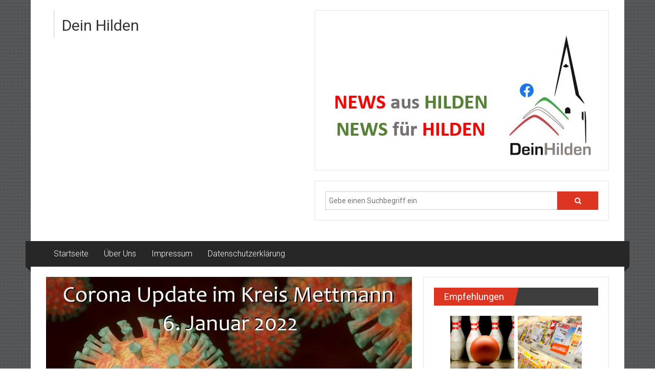

--- FILE ---
content_type: text/html; charset=UTF-8
request_url: https://deinhilden.de/corona-update-nur-noch-sieben-tage-quarantaene
body_size: 20402
content:
<!DOCTYPE html>
<html lang="de">
<head>
	<meta charset="UTF-8">
	<meta name="viewport" content="width=device-width, initial-scale=1">
	<link rel="profile" href="https://gmpg.org/xfn/11">

	<meta name='robots' content='index, follow, max-image-preview:large, max-snippet:-1, max-video-preview:-1' />
	<style>img:is([sizes="auto" i], [sizes^="auto," i]) { contain-intrinsic-size: 3000px 1500px }</style>
	
	<!-- This site is optimized with the Yoast SEO plugin v24.3 - https://yoast.com/wordpress/plugins/seo/ -->
	<title>Corona Update: Nur noch sieben Tage Quarantäne? - Dein Hilden</title>
	<link rel="canonical" href="https://deinhilden.de/corona-update-nur-noch-sieben-tage-quarantaene" />
	<meta property="og:locale" content="de_DE" />
	<meta property="og:type" content="article" />
	<meta property="og:title" content="Corona Update: Nur noch sieben Tage Quarantäne? - Dein Hilden" />
	<meta property="og:description" content="Kreis Mettmann: Inzidenz, Hospitalisierung, Infektionen . Zwei Wochen Quarantäne bei einer entdeckten Covid 19-Infektion. Eine lange Zeit in der Isolation, besonders für Alleinstehende sehr" />
	<meta property="og:url" content="https://deinhilden.de/corona-update-nur-noch-sieben-tage-quarantaene" />
	<meta property="og:site_name" content="Dein Hilden" />
	<meta property="article:author" content="https://www.facebook.com/deinhilden" />
	<meta property="article:published_time" content="2022-01-04T23:00:00+00:00" />
	<meta property="og:image" content="https://deinhilden.de/wp-content/uploads/2022/01/corona-update-nur-noch-sieben-tage-quarantaene.jpg" />
	<meta property="og:image:width" content="724" />
	<meta property="og:image:height" content="350" />
	<meta property="og:image:type" content="image/jpeg" />
	<meta name="author" content="Anzeiger24" />
	<meta name="twitter:card" content="summary_large_image" />
	<meta name="twitter:label1" content="Verfasst von" />
	<meta name="twitter:data1" content="Anzeiger24" />
	<meta name="twitter:label2" content="Geschätzte Lesezeit" />
	<meta name="twitter:data2" content="5 Minuten" />
	<script type="application/ld+json" class="yoast-schema-graph">{"@context":"https://schema.org","@graph":[{"@type":"WebPage","@id":"https://deinhilden.de/corona-update-nur-noch-sieben-tage-quarantaene","url":"https://deinhilden.de/corona-update-nur-noch-sieben-tage-quarantaene","name":"Corona Update: Nur noch sieben Tage Quarantäne? - Dein Hilden","isPartOf":{"@id":"https://deinhilden.de/#website"},"primaryImageOfPage":{"@id":"https://deinhilden.de/corona-update-nur-noch-sieben-tage-quarantaene#primaryimage"},"image":{"@id":"https://deinhilden.de/corona-update-nur-noch-sieben-tage-quarantaene#primaryimage"},"thumbnailUrl":"https://deinhilden.de/wp-content/uploads/2022/01/corona-update-nur-noch-sieben-tage-quarantaene.jpg","datePublished":"2022-01-04T23:00:00+00:00","dateModified":"2022-01-04T23:00:00+00:00","author":{"@id":"https://deinhilden.de/#/schema/person/85be1094f98e6cb66ebf06de09bc777a"},"breadcrumb":{"@id":"https://deinhilden.de/corona-update-nur-noch-sieben-tage-quarantaene#breadcrumb"},"inLanguage":"de","potentialAction":[{"@type":"ReadAction","target":["https://deinhilden.de/corona-update-nur-noch-sieben-tage-quarantaene"]}]},{"@type":"ImageObject","inLanguage":"de","@id":"https://deinhilden.de/corona-update-nur-noch-sieben-tage-quarantaene#primaryimage","url":"https://deinhilden.de/wp-content/uploads/2022/01/corona-update-nur-noch-sieben-tage-quarantaene.jpg","contentUrl":"https://deinhilden.de/wp-content/uploads/2022/01/corona-update-nur-noch-sieben-tage-quarantaene.jpg","width":724,"height":350},{"@type":"BreadcrumbList","@id":"https://deinhilden.de/corona-update-nur-noch-sieben-tage-quarantaene#breadcrumb","itemListElement":[{"@type":"ListItem","position":1,"name":"Startseite","item":"https://deinhilden.de/"},{"@type":"ListItem","position":2,"name":"Corona Update: Nur noch sieben Tage Quarantäne?"}]},{"@type":"WebSite","@id":"https://deinhilden.de/#website","url":"https://deinhilden.de/","name":"Dein Hilden","description":"","potentialAction":[{"@type":"SearchAction","target":{"@type":"EntryPoint","urlTemplate":"https://deinhilden.de/?s={search_term_string}"},"query-input":{"@type":"PropertyValueSpecification","valueRequired":true,"valueName":"search_term_string"}}],"inLanguage":"de"},{"@type":"Person","@id":"https://deinhilden.de/#/schema/person/85be1094f98e6cb66ebf06de09bc777a","name":"Anzeiger24","image":{"@type":"ImageObject","inLanguage":"de","@id":"https://deinhilden.de/#/schema/person/image/","url":"https://secure.gravatar.com/avatar/bf8c1d463a937a1c939931d22e268857?s=96&d=mm&r=g","contentUrl":"https://secure.gravatar.com/avatar/bf8c1d463a937a1c939931d22e268857?s=96&d=mm&r=g","caption":"Anzeiger24"},"sameAs":["http://deinhilden.de","https://www.facebook.com/deinhilden"],"url":"https://deinhilden.de/author/anzeiger24"}]}</script>
	<!-- / Yoast SEO plugin. -->


<link rel='dns-prefetch' href='//static.addtoany.com' />
<link rel='dns-prefetch' href='//fonts.googleapis.com' />
<link rel="alternate" type="application/rss+xml" title="Dein Hilden &raquo; Feed" href="https://deinhilden.de/feed" />
<link rel="alternate" type="application/rss+xml" title="Dein Hilden &raquo; Kommentar-Feed" href="https://deinhilden.de/comments/feed" />
		<!-- This site uses the Google Analytics by MonsterInsights plugin v9.2.4 - Using Analytics tracking - https://www.monsterinsights.com/ -->
							<script src="//www.googletagmanager.com/gtag/js?id=G-QJ5VWKFL5H"  data-cfasync="false" data-wpfc-render="false" type="text/javascript" async></script>
			<script data-cfasync="false" data-wpfc-render="false" type="text/javascript">
				var mi_version = '9.2.4';
				var mi_track_user = true;
				var mi_no_track_reason = '';
								var MonsterInsightsDefaultLocations = {"page_location":"https:\/\/deinhilden.de\/corona-update-nur-noch-sieben-tage-quarantaene\/"};
				if ( typeof MonsterInsightsPrivacyGuardFilter === 'function' ) {
					var MonsterInsightsLocations = (typeof MonsterInsightsExcludeQuery === 'object') ? MonsterInsightsPrivacyGuardFilter( MonsterInsightsExcludeQuery ) : MonsterInsightsPrivacyGuardFilter( MonsterInsightsDefaultLocations );
				} else {
					var MonsterInsightsLocations = (typeof MonsterInsightsExcludeQuery === 'object') ? MonsterInsightsExcludeQuery : MonsterInsightsDefaultLocations;
				}

								var disableStrs = [
										'ga-disable-G-QJ5VWKFL5H',
									];

				/* Function to detect opted out users */
				function __gtagTrackerIsOptedOut() {
					for (var index = 0; index < disableStrs.length; index++) {
						if (document.cookie.indexOf(disableStrs[index] + '=true') > -1) {
							return true;
						}
					}

					return false;
				}

				/* Disable tracking if the opt-out cookie exists. */
				if (__gtagTrackerIsOptedOut()) {
					for (var index = 0; index < disableStrs.length; index++) {
						window[disableStrs[index]] = true;
					}
				}

				/* Opt-out function */
				function __gtagTrackerOptout() {
					for (var index = 0; index < disableStrs.length; index++) {
						document.cookie = disableStrs[index] + '=true; expires=Thu, 31 Dec 2099 23:59:59 UTC; path=/';
						window[disableStrs[index]] = true;
					}
				}

				if ('undefined' === typeof gaOptout) {
					function gaOptout() {
						__gtagTrackerOptout();
					}
				}
								window.dataLayer = window.dataLayer || [];

				window.MonsterInsightsDualTracker = {
					helpers: {},
					trackers: {},
				};
				if (mi_track_user) {
					function __gtagDataLayer() {
						dataLayer.push(arguments);
					}

					function __gtagTracker(type, name, parameters) {
						if (!parameters) {
							parameters = {};
						}

						if (parameters.send_to) {
							__gtagDataLayer.apply(null, arguments);
							return;
						}

						if (type === 'event') {
														parameters.send_to = monsterinsights_frontend.v4_id;
							var hookName = name;
							if (typeof parameters['event_category'] !== 'undefined') {
								hookName = parameters['event_category'] + ':' + name;
							}

							if (typeof MonsterInsightsDualTracker.trackers[hookName] !== 'undefined') {
								MonsterInsightsDualTracker.trackers[hookName](parameters);
							} else {
								__gtagDataLayer('event', name, parameters);
							}
							
						} else {
							__gtagDataLayer.apply(null, arguments);
						}
					}

					__gtagTracker('js', new Date());
					__gtagTracker('set', {
						'developer_id.dZGIzZG': true,
											});
					if ( MonsterInsightsLocations.page_location ) {
						__gtagTracker('set', MonsterInsightsLocations);
					}
										__gtagTracker('config', 'G-QJ5VWKFL5H', {"forceSSL":"true","link_attribution":"true"} );
															window.gtag = __gtagTracker;										(function () {
						/* https://developers.google.com/analytics/devguides/collection/analyticsjs/ */
						/* ga and __gaTracker compatibility shim. */
						var noopfn = function () {
							return null;
						};
						var newtracker = function () {
							return new Tracker();
						};
						var Tracker = function () {
							return null;
						};
						var p = Tracker.prototype;
						p.get = noopfn;
						p.set = noopfn;
						p.send = function () {
							var args = Array.prototype.slice.call(arguments);
							args.unshift('send');
							__gaTracker.apply(null, args);
						};
						var __gaTracker = function () {
							var len = arguments.length;
							if (len === 0) {
								return;
							}
							var f = arguments[len - 1];
							if (typeof f !== 'object' || f === null || typeof f.hitCallback !== 'function') {
								if ('send' === arguments[0]) {
									var hitConverted, hitObject = false, action;
									if ('event' === arguments[1]) {
										if ('undefined' !== typeof arguments[3]) {
											hitObject = {
												'eventAction': arguments[3],
												'eventCategory': arguments[2],
												'eventLabel': arguments[4],
												'value': arguments[5] ? arguments[5] : 1,
											}
										}
									}
									if ('pageview' === arguments[1]) {
										if ('undefined' !== typeof arguments[2]) {
											hitObject = {
												'eventAction': 'page_view',
												'page_path': arguments[2],
											}
										}
									}
									if (typeof arguments[2] === 'object') {
										hitObject = arguments[2];
									}
									if (typeof arguments[5] === 'object') {
										Object.assign(hitObject, arguments[5]);
									}
									if ('undefined' !== typeof arguments[1].hitType) {
										hitObject = arguments[1];
										if ('pageview' === hitObject.hitType) {
											hitObject.eventAction = 'page_view';
										}
									}
									if (hitObject) {
										action = 'timing' === arguments[1].hitType ? 'timing_complete' : hitObject.eventAction;
										hitConverted = mapArgs(hitObject);
										__gtagTracker('event', action, hitConverted);
									}
								}
								return;
							}

							function mapArgs(args) {
								var arg, hit = {};
								var gaMap = {
									'eventCategory': 'event_category',
									'eventAction': 'event_action',
									'eventLabel': 'event_label',
									'eventValue': 'event_value',
									'nonInteraction': 'non_interaction',
									'timingCategory': 'event_category',
									'timingVar': 'name',
									'timingValue': 'value',
									'timingLabel': 'event_label',
									'page': 'page_path',
									'location': 'page_location',
									'title': 'page_title',
									'referrer' : 'page_referrer',
								};
								for (arg in args) {
																		if (!(!args.hasOwnProperty(arg) || !gaMap.hasOwnProperty(arg))) {
										hit[gaMap[arg]] = args[arg];
									} else {
										hit[arg] = args[arg];
									}
								}
								return hit;
							}

							try {
								f.hitCallback();
							} catch (ex) {
							}
						};
						__gaTracker.create = newtracker;
						__gaTracker.getByName = newtracker;
						__gaTracker.getAll = function () {
							return [];
						};
						__gaTracker.remove = noopfn;
						__gaTracker.loaded = true;
						window['__gaTracker'] = __gaTracker;
					})();
									} else {
										console.log("");
					(function () {
						function __gtagTracker() {
							return null;
						}

						window['__gtagTracker'] = __gtagTracker;
						window['gtag'] = __gtagTracker;
					})();
									}
			</script>
				<!-- / Google Analytics by MonsterInsights -->
		<script type="text/javascript">
/* <![CDATA[ */
window._wpemojiSettings = {"baseUrl":"https:\/\/s.w.org\/images\/core\/emoji\/15.0.3\/72x72\/","ext":".png","svgUrl":"https:\/\/s.w.org\/images\/core\/emoji\/15.0.3\/svg\/","svgExt":".svg","source":{"concatemoji":"https:\/\/deinhilden.de\/wp-includes\/js\/wp-emoji-release.min.js?ver=6.7.4"}};
/*! This file is auto-generated */
!function(i,n){var o,s,e;function c(e){try{var t={supportTests:e,timestamp:(new Date).valueOf()};sessionStorage.setItem(o,JSON.stringify(t))}catch(e){}}function p(e,t,n){e.clearRect(0,0,e.canvas.width,e.canvas.height),e.fillText(t,0,0);var t=new Uint32Array(e.getImageData(0,0,e.canvas.width,e.canvas.height).data),r=(e.clearRect(0,0,e.canvas.width,e.canvas.height),e.fillText(n,0,0),new Uint32Array(e.getImageData(0,0,e.canvas.width,e.canvas.height).data));return t.every(function(e,t){return e===r[t]})}function u(e,t,n){switch(t){case"flag":return n(e,"\ud83c\udff3\ufe0f\u200d\u26a7\ufe0f","\ud83c\udff3\ufe0f\u200b\u26a7\ufe0f")?!1:!n(e,"\ud83c\uddfa\ud83c\uddf3","\ud83c\uddfa\u200b\ud83c\uddf3")&&!n(e,"\ud83c\udff4\udb40\udc67\udb40\udc62\udb40\udc65\udb40\udc6e\udb40\udc67\udb40\udc7f","\ud83c\udff4\u200b\udb40\udc67\u200b\udb40\udc62\u200b\udb40\udc65\u200b\udb40\udc6e\u200b\udb40\udc67\u200b\udb40\udc7f");case"emoji":return!n(e,"\ud83d\udc26\u200d\u2b1b","\ud83d\udc26\u200b\u2b1b")}return!1}function f(e,t,n){var r="undefined"!=typeof WorkerGlobalScope&&self instanceof WorkerGlobalScope?new OffscreenCanvas(300,150):i.createElement("canvas"),a=r.getContext("2d",{willReadFrequently:!0}),o=(a.textBaseline="top",a.font="600 32px Arial",{});return e.forEach(function(e){o[e]=t(a,e,n)}),o}function t(e){var t=i.createElement("script");t.src=e,t.defer=!0,i.head.appendChild(t)}"undefined"!=typeof Promise&&(o="wpEmojiSettingsSupports",s=["flag","emoji"],n.supports={everything:!0,everythingExceptFlag:!0},e=new Promise(function(e){i.addEventListener("DOMContentLoaded",e,{once:!0})}),new Promise(function(t){var n=function(){try{var e=JSON.parse(sessionStorage.getItem(o));if("object"==typeof e&&"number"==typeof e.timestamp&&(new Date).valueOf()<e.timestamp+604800&&"object"==typeof e.supportTests)return e.supportTests}catch(e){}return null}();if(!n){if("undefined"!=typeof Worker&&"undefined"!=typeof OffscreenCanvas&&"undefined"!=typeof URL&&URL.createObjectURL&&"undefined"!=typeof Blob)try{var e="postMessage("+f.toString()+"("+[JSON.stringify(s),u.toString(),p.toString()].join(",")+"));",r=new Blob([e],{type:"text/javascript"}),a=new Worker(URL.createObjectURL(r),{name:"wpTestEmojiSupports"});return void(a.onmessage=function(e){c(n=e.data),a.terminate(),t(n)})}catch(e){}c(n=f(s,u,p))}t(n)}).then(function(e){for(var t in e)n.supports[t]=e[t],n.supports.everything=n.supports.everything&&n.supports[t],"flag"!==t&&(n.supports.everythingExceptFlag=n.supports.everythingExceptFlag&&n.supports[t]);n.supports.everythingExceptFlag=n.supports.everythingExceptFlag&&!n.supports.flag,n.DOMReady=!1,n.readyCallback=function(){n.DOMReady=!0}}).then(function(){return e}).then(function(){var e;n.supports.everything||(n.readyCallback(),(e=n.source||{}).concatemoji?t(e.concatemoji):e.wpemoji&&e.twemoji&&(t(e.twemoji),t(e.wpemoji)))}))}((window,document),window._wpemojiSettings);
/* ]]> */
</script>
<style id='wp-emoji-styles-inline-css' type='text/css'>

	img.wp-smiley, img.emoji {
		display: inline !important;
		border: none !important;
		box-shadow: none !important;
		height: 1em !important;
		width: 1em !important;
		margin: 0 0.07em !important;
		vertical-align: -0.1em !important;
		background: none !important;
		padding: 0 !important;
	}
</style>
<link rel='stylesheet' id='wp-block-library-css' href='https://deinhilden.de/wp-includes/css/dist/block-library/style.min.css?ver=6.7.4' type='text/css' media='all' />
<style id='wp-block-library-theme-inline-css' type='text/css'>
.wp-block-audio :where(figcaption){color:#555;font-size:13px;text-align:center}.is-dark-theme .wp-block-audio :where(figcaption){color:#ffffffa6}.wp-block-audio{margin:0 0 1em}.wp-block-code{border:1px solid #ccc;border-radius:4px;font-family:Menlo,Consolas,monaco,monospace;padding:.8em 1em}.wp-block-embed :where(figcaption){color:#555;font-size:13px;text-align:center}.is-dark-theme .wp-block-embed :where(figcaption){color:#ffffffa6}.wp-block-embed{margin:0 0 1em}.blocks-gallery-caption{color:#555;font-size:13px;text-align:center}.is-dark-theme .blocks-gallery-caption{color:#ffffffa6}:root :where(.wp-block-image figcaption){color:#555;font-size:13px;text-align:center}.is-dark-theme :root :where(.wp-block-image figcaption){color:#ffffffa6}.wp-block-image{margin:0 0 1em}.wp-block-pullquote{border-bottom:4px solid;border-top:4px solid;color:currentColor;margin-bottom:1.75em}.wp-block-pullquote cite,.wp-block-pullquote footer,.wp-block-pullquote__citation{color:currentColor;font-size:.8125em;font-style:normal;text-transform:uppercase}.wp-block-quote{border-left:.25em solid;margin:0 0 1.75em;padding-left:1em}.wp-block-quote cite,.wp-block-quote footer{color:currentColor;font-size:.8125em;font-style:normal;position:relative}.wp-block-quote:where(.has-text-align-right){border-left:none;border-right:.25em solid;padding-left:0;padding-right:1em}.wp-block-quote:where(.has-text-align-center){border:none;padding-left:0}.wp-block-quote.is-large,.wp-block-quote.is-style-large,.wp-block-quote:where(.is-style-plain){border:none}.wp-block-search .wp-block-search__label{font-weight:700}.wp-block-search__button{border:1px solid #ccc;padding:.375em .625em}:where(.wp-block-group.has-background){padding:1.25em 2.375em}.wp-block-separator.has-css-opacity{opacity:.4}.wp-block-separator{border:none;border-bottom:2px solid;margin-left:auto;margin-right:auto}.wp-block-separator.has-alpha-channel-opacity{opacity:1}.wp-block-separator:not(.is-style-wide):not(.is-style-dots){width:100px}.wp-block-separator.has-background:not(.is-style-dots){border-bottom:none;height:1px}.wp-block-separator.has-background:not(.is-style-wide):not(.is-style-dots){height:2px}.wp-block-table{margin:0 0 1em}.wp-block-table td,.wp-block-table th{word-break:normal}.wp-block-table :where(figcaption){color:#555;font-size:13px;text-align:center}.is-dark-theme .wp-block-table :where(figcaption){color:#ffffffa6}.wp-block-video :where(figcaption){color:#555;font-size:13px;text-align:center}.is-dark-theme .wp-block-video :where(figcaption){color:#ffffffa6}.wp-block-video{margin:0 0 1em}:root :where(.wp-block-template-part.has-background){margin-bottom:0;margin-top:0;padding:1.25em 2.375em}
</style>
<style id='classic-theme-styles-inline-css' type='text/css'>
/*! This file is auto-generated */
.wp-block-button__link{color:#fff;background-color:#32373c;border-radius:9999px;box-shadow:none;text-decoration:none;padding:calc(.667em + 2px) calc(1.333em + 2px);font-size:1.125em}.wp-block-file__button{background:#32373c;color:#fff;text-decoration:none}
</style>
<style id='global-styles-inline-css' type='text/css'>
:root{--wp--preset--aspect-ratio--square: 1;--wp--preset--aspect-ratio--4-3: 4/3;--wp--preset--aspect-ratio--3-4: 3/4;--wp--preset--aspect-ratio--3-2: 3/2;--wp--preset--aspect-ratio--2-3: 2/3;--wp--preset--aspect-ratio--16-9: 16/9;--wp--preset--aspect-ratio--9-16: 9/16;--wp--preset--color--black: #000000;--wp--preset--color--cyan-bluish-gray: #abb8c3;--wp--preset--color--white: #ffffff;--wp--preset--color--pale-pink: #f78da7;--wp--preset--color--vivid-red: #cf2e2e;--wp--preset--color--luminous-vivid-orange: #ff6900;--wp--preset--color--luminous-vivid-amber: #fcb900;--wp--preset--color--light-green-cyan: #7bdcb5;--wp--preset--color--vivid-green-cyan: #00d084;--wp--preset--color--pale-cyan-blue: #8ed1fc;--wp--preset--color--vivid-cyan-blue: #0693e3;--wp--preset--color--vivid-purple: #9b51e0;--wp--preset--gradient--vivid-cyan-blue-to-vivid-purple: linear-gradient(135deg,rgba(6,147,227,1) 0%,rgb(155,81,224) 100%);--wp--preset--gradient--light-green-cyan-to-vivid-green-cyan: linear-gradient(135deg,rgb(122,220,180) 0%,rgb(0,208,130) 100%);--wp--preset--gradient--luminous-vivid-amber-to-luminous-vivid-orange: linear-gradient(135deg,rgba(252,185,0,1) 0%,rgba(255,105,0,1) 100%);--wp--preset--gradient--luminous-vivid-orange-to-vivid-red: linear-gradient(135deg,rgba(255,105,0,1) 0%,rgb(207,46,46) 100%);--wp--preset--gradient--very-light-gray-to-cyan-bluish-gray: linear-gradient(135deg,rgb(238,238,238) 0%,rgb(169,184,195) 100%);--wp--preset--gradient--cool-to-warm-spectrum: linear-gradient(135deg,rgb(74,234,220) 0%,rgb(151,120,209) 20%,rgb(207,42,186) 40%,rgb(238,44,130) 60%,rgb(251,105,98) 80%,rgb(254,248,76) 100%);--wp--preset--gradient--blush-light-purple: linear-gradient(135deg,rgb(255,206,236) 0%,rgb(152,150,240) 100%);--wp--preset--gradient--blush-bordeaux: linear-gradient(135deg,rgb(254,205,165) 0%,rgb(254,45,45) 50%,rgb(107,0,62) 100%);--wp--preset--gradient--luminous-dusk: linear-gradient(135deg,rgb(255,203,112) 0%,rgb(199,81,192) 50%,rgb(65,88,208) 100%);--wp--preset--gradient--pale-ocean: linear-gradient(135deg,rgb(255,245,203) 0%,rgb(182,227,212) 50%,rgb(51,167,181) 100%);--wp--preset--gradient--electric-grass: linear-gradient(135deg,rgb(202,248,128) 0%,rgb(113,206,126) 100%);--wp--preset--gradient--midnight: linear-gradient(135deg,rgb(2,3,129) 0%,rgb(40,116,252) 100%);--wp--preset--font-size--small: 13px;--wp--preset--font-size--medium: 20px;--wp--preset--font-size--large: 36px;--wp--preset--font-size--x-large: 42px;--wp--preset--spacing--20: 0.44rem;--wp--preset--spacing--30: 0.67rem;--wp--preset--spacing--40: 1rem;--wp--preset--spacing--50: 1.5rem;--wp--preset--spacing--60: 2.25rem;--wp--preset--spacing--70: 3.38rem;--wp--preset--spacing--80: 5.06rem;--wp--preset--shadow--natural: 6px 6px 9px rgba(0, 0, 0, 0.2);--wp--preset--shadow--deep: 12px 12px 50px rgba(0, 0, 0, 0.4);--wp--preset--shadow--sharp: 6px 6px 0px rgba(0, 0, 0, 0.2);--wp--preset--shadow--outlined: 6px 6px 0px -3px rgba(255, 255, 255, 1), 6px 6px rgba(0, 0, 0, 1);--wp--preset--shadow--crisp: 6px 6px 0px rgba(0, 0, 0, 1);}:where(.is-layout-flex){gap: 0.5em;}:where(.is-layout-grid){gap: 0.5em;}body .is-layout-flex{display: flex;}.is-layout-flex{flex-wrap: wrap;align-items: center;}.is-layout-flex > :is(*, div){margin: 0;}body .is-layout-grid{display: grid;}.is-layout-grid > :is(*, div){margin: 0;}:where(.wp-block-columns.is-layout-flex){gap: 2em;}:where(.wp-block-columns.is-layout-grid){gap: 2em;}:where(.wp-block-post-template.is-layout-flex){gap: 1.25em;}:where(.wp-block-post-template.is-layout-grid){gap: 1.25em;}.has-black-color{color: var(--wp--preset--color--black) !important;}.has-cyan-bluish-gray-color{color: var(--wp--preset--color--cyan-bluish-gray) !important;}.has-white-color{color: var(--wp--preset--color--white) !important;}.has-pale-pink-color{color: var(--wp--preset--color--pale-pink) !important;}.has-vivid-red-color{color: var(--wp--preset--color--vivid-red) !important;}.has-luminous-vivid-orange-color{color: var(--wp--preset--color--luminous-vivid-orange) !important;}.has-luminous-vivid-amber-color{color: var(--wp--preset--color--luminous-vivid-amber) !important;}.has-light-green-cyan-color{color: var(--wp--preset--color--light-green-cyan) !important;}.has-vivid-green-cyan-color{color: var(--wp--preset--color--vivid-green-cyan) !important;}.has-pale-cyan-blue-color{color: var(--wp--preset--color--pale-cyan-blue) !important;}.has-vivid-cyan-blue-color{color: var(--wp--preset--color--vivid-cyan-blue) !important;}.has-vivid-purple-color{color: var(--wp--preset--color--vivid-purple) !important;}.has-black-background-color{background-color: var(--wp--preset--color--black) !important;}.has-cyan-bluish-gray-background-color{background-color: var(--wp--preset--color--cyan-bluish-gray) !important;}.has-white-background-color{background-color: var(--wp--preset--color--white) !important;}.has-pale-pink-background-color{background-color: var(--wp--preset--color--pale-pink) !important;}.has-vivid-red-background-color{background-color: var(--wp--preset--color--vivid-red) !important;}.has-luminous-vivid-orange-background-color{background-color: var(--wp--preset--color--luminous-vivid-orange) !important;}.has-luminous-vivid-amber-background-color{background-color: var(--wp--preset--color--luminous-vivid-amber) !important;}.has-light-green-cyan-background-color{background-color: var(--wp--preset--color--light-green-cyan) !important;}.has-vivid-green-cyan-background-color{background-color: var(--wp--preset--color--vivid-green-cyan) !important;}.has-pale-cyan-blue-background-color{background-color: var(--wp--preset--color--pale-cyan-blue) !important;}.has-vivid-cyan-blue-background-color{background-color: var(--wp--preset--color--vivid-cyan-blue) !important;}.has-vivid-purple-background-color{background-color: var(--wp--preset--color--vivid-purple) !important;}.has-black-border-color{border-color: var(--wp--preset--color--black) !important;}.has-cyan-bluish-gray-border-color{border-color: var(--wp--preset--color--cyan-bluish-gray) !important;}.has-white-border-color{border-color: var(--wp--preset--color--white) !important;}.has-pale-pink-border-color{border-color: var(--wp--preset--color--pale-pink) !important;}.has-vivid-red-border-color{border-color: var(--wp--preset--color--vivid-red) !important;}.has-luminous-vivid-orange-border-color{border-color: var(--wp--preset--color--luminous-vivid-orange) !important;}.has-luminous-vivid-amber-border-color{border-color: var(--wp--preset--color--luminous-vivid-amber) !important;}.has-light-green-cyan-border-color{border-color: var(--wp--preset--color--light-green-cyan) !important;}.has-vivid-green-cyan-border-color{border-color: var(--wp--preset--color--vivid-green-cyan) !important;}.has-pale-cyan-blue-border-color{border-color: var(--wp--preset--color--pale-cyan-blue) !important;}.has-vivid-cyan-blue-border-color{border-color: var(--wp--preset--color--vivid-cyan-blue) !important;}.has-vivid-purple-border-color{border-color: var(--wp--preset--color--vivid-purple) !important;}.has-vivid-cyan-blue-to-vivid-purple-gradient-background{background: var(--wp--preset--gradient--vivid-cyan-blue-to-vivid-purple) !important;}.has-light-green-cyan-to-vivid-green-cyan-gradient-background{background: var(--wp--preset--gradient--light-green-cyan-to-vivid-green-cyan) !important;}.has-luminous-vivid-amber-to-luminous-vivid-orange-gradient-background{background: var(--wp--preset--gradient--luminous-vivid-amber-to-luminous-vivid-orange) !important;}.has-luminous-vivid-orange-to-vivid-red-gradient-background{background: var(--wp--preset--gradient--luminous-vivid-orange-to-vivid-red) !important;}.has-very-light-gray-to-cyan-bluish-gray-gradient-background{background: var(--wp--preset--gradient--very-light-gray-to-cyan-bluish-gray) !important;}.has-cool-to-warm-spectrum-gradient-background{background: var(--wp--preset--gradient--cool-to-warm-spectrum) !important;}.has-blush-light-purple-gradient-background{background: var(--wp--preset--gradient--blush-light-purple) !important;}.has-blush-bordeaux-gradient-background{background: var(--wp--preset--gradient--blush-bordeaux) !important;}.has-luminous-dusk-gradient-background{background: var(--wp--preset--gradient--luminous-dusk) !important;}.has-pale-ocean-gradient-background{background: var(--wp--preset--gradient--pale-ocean) !important;}.has-electric-grass-gradient-background{background: var(--wp--preset--gradient--electric-grass) !important;}.has-midnight-gradient-background{background: var(--wp--preset--gradient--midnight) !important;}.has-small-font-size{font-size: var(--wp--preset--font-size--small) !important;}.has-medium-font-size{font-size: var(--wp--preset--font-size--medium) !important;}.has-large-font-size{font-size: var(--wp--preset--font-size--large) !important;}.has-x-large-font-size{font-size: var(--wp--preset--font-size--x-large) !important;}
:where(.wp-block-post-template.is-layout-flex){gap: 1.25em;}:where(.wp-block-post-template.is-layout-grid){gap: 1.25em;}
:where(.wp-block-columns.is-layout-flex){gap: 2em;}:where(.wp-block-columns.is-layout-grid){gap: 2em;}
:root :where(.wp-block-pullquote){font-size: 1.5em;line-height: 1.6;}
</style>
<link rel='stylesheet' id='aat_style-css' href='https://deinhilden.de/wp-content/plugins/aat/aat.css?ver=1.0.5' type='text/css' media='all' />
<link rel='stylesheet' id='bsearch-style-css' href='https://deinhilden.de/wp-content/plugins/better-search/includes/css/bsearch-styles.min.css?ver=4.0.4' type='text/css' media='all' />
<link rel='stylesheet' id='parent-style-css' href='https://deinhilden.de/wp-content/themes/colornews/style.css?ver=6.7.4' type='text/css' media='all' />
<link rel='stylesheet' id='colornews-google-fonts-css' href='//fonts.googleapis.com/css?family=Roboto%3A400%2C300%2C700%2C900&#038;subset=latin%2Clatin-ext&#038;display=swap' type='text/css' media='all' />
<link rel='stylesheet' id='colornews-style-css' href='https://deinhilden.de/wp-content/themes/deinhilden/style.css?ver=6.7.4' type='text/css' media='all' />
<link rel='stylesheet' id='colornews-fontawesome-css' href='https://deinhilden.de/wp-content/themes/colornews/font-awesome/css/font-awesome.min.css?ver=4.4.0' type='text/css' media='all' />
<link rel='stylesheet' id='addtoany-css' href='https://deinhilden.de/wp-content/plugins/add-to-any/addtoany.min.css?ver=1.16' type='text/css' media='all' />
<script type="text/javascript" src="https://deinhilden.de/wp-content/plugins/google-analytics-for-wordpress/assets/js/frontend-gtag.min.js?ver=9.2.4" id="monsterinsights-frontend-script-js" async="async" data-wp-strategy="async"></script>
<script data-cfasync="false" data-wpfc-render="false" type="text/javascript" id='monsterinsights-frontend-script-js-extra'>/* <![CDATA[ */
var monsterinsights_frontend = {"js_events_tracking":"true","download_extensions":"doc,pdf,ppt,zip,xls,docx,pptx,xlsx","inbound_paths":"[{\"path\":\"\\\/go\\\/\",\"label\":\"affiliate\"},{\"path\":\"\\\/recommend\\\/\",\"label\":\"affiliate\"}]","home_url":"https:\/\/deinhilden.de","hash_tracking":"false","v4_id":"G-QJ5VWKFL5H"};/* ]]> */
</script>
<script type="text/javascript" src="https://deinhilden.de/wp-content/plugins/1and1-wordpress-assistant/js/cookies.js?ver=6.7.4" id="1and1-wp-cookies-js"></script>
<script type="text/javascript" src="https://deinhilden.de/wp-includes/js/jquery/jquery.min.js?ver=3.7.1" id="jquery-core-js"></script>
<script type="text/javascript" src="https://deinhilden.de/wp-includes/js/jquery/jquery-migrate.min.js?ver=3.4.1" id="jquery-migrate-js"></script>
<script type="text/javascript" src="https://deinhilden.de/wp-content/plugins/aat/aat.js?ver=2.5.2" id="aat_script-js"></script>
<script type="text/javascript" id="addtoany-core-js-before">
/* <![CDATA[ */
window.a2a_config=window.a2a_config||{};a2a_config.callbacks=[];a2a_config.overlays=[];a2a_config.templates={};a2a_localize = {
	Share: "Teilen",
	Save: "Speichern",
	Subscribe: "Abonnieren",
	Email: "E-Mail",
	Bookmark: "Lesezeichen",
	ShowAll: "Alle anzeigen",
	ShowLess: "Weniger anzeigen",
	FindServices: "Dienst(e) suchen",
	FindAnyServiceToAddTo: "Um weitere Dienste ergänzen",
	PoweredBy: "Präsentiert von",
	ShareViaEmail: "Teilen via E-Mail",
	SubscribeViaEmail: "Via E-Mail abonnieren",
	BookmarkInYourBrowser: "Lesezeichen in deinem Browser",
	BookmarkInstructions: "Drücke Ctrl+D oder \u2318+D um diese Seite bei den Lesenzeichen zu speichern.",
	AddToYourFavorites: "Zu deinen Favoriten hinzufügen",
	SendFromWebOrProgram: "Senden von jeder E-Mail Adresse oder E-Mail-Programm",
	EmailProgram: "E-Mail-Programm",
	More: "Mehr&#8230;",
	ThanksForSharing: "Thanks for sharing!",
	ThanksForFollowing: "Thanks for following!"
};
/* ]]> */
</script>
<script type="text/javascript" defer src="https://static.addtoany.com/menu/page.js" id="addtoany-core-js"></script>
<script type="text/javascript" defer src="https://deinhilden.de/wp-content/plugins/add-to-any/addtoany.min.js?ver=1.1" id="addtoany-jquery-js"></script>
<!--[if lte IE 8]>
<script type="text/javascript" src="https://deinhilden.de/wp-content/themes/colornews/js/html5shiv.js?ver=3.7.3" id="html5shiv-js"></script>
<![endif]-->
<link rel="https://api.w.org/" href="https://deinhilden.de/wp-json/" /><link rel="alternate" title="JSON" type="application/json" href="https://deinhilden.de/wp-json/wp/v2/posts/2179" /><link rel="EditURI" type="application/rsd+xml" title="RSD" href="https://deinhilden.de/xmlrpc.php?rsd" />
<meta name="generator" content="WordPress 6.7.4" />
<link rel='shortlink' href='https://deinhilden.de/?p=2179' />
<link rel="alternate" title="oEmbed (JSON)" type="application/json+oembed" href="https://deinhilden.de/wp-json/oembed/1.0/embed?url=https%3A%2F%2Fdeinhilden.de%2Fcorona-update-nur-noch-sieben-tage-quarantaene" />
<link rel="alternate" title="oEmbed (XML)" type="text/xml+oembed" href="https://deinhilden.de/wp-json/oembed/1.0/embed?url=https%3A%2F%2Fdeinhilden.de%2Fcorona-update-nur-noch-sieben-tage-quarantaene&#038;format=xml" />
<style type="text/css" id="custom-background-css">
body.custom-background { background-image: url("https://deinhilden.de/wp-content/themes/colornews/img/bg-pattern.jpg"); background-position: left top; background-size: auto; background-repeat: repeat; background-attachment: scroll; }
</style>
	<link rel="icon" href="https://deinhilden.de/wp-content/uploads/2020/04/cropped-DeinHilden-Logo-32x32.png" sizes="32x32" />
<link rel="icon" href="https://deinhilden.de/wp-content/uploads/2020/04/cropped-DeinHilden-Logo-192x192.png" sizes="192x192" />
<link rel="apple-touch-icon" href="https://deinhilden.de/wp-content/uploads/2020/04/cropped-DeinHilden-Logo-180x180.png" />
<meta name="msapplication-TileImage" content="https://deinhilden.de/wp-content/uploads/2020/04/cropped-DeinHilden-Logo-270x270.png" />
</head>

<body class="post-template-default single single-post postid-2179 single-format-standard custom-background wp-embed-responsive  boxed-layout">


<div id="page" class="hfeed site">
		<a class="skip-link screen-reader-text" href="#main">Zum Inhalt springen</a>

	<header id="masthead" class="site-header" role="banner">
		<div class="top-header-wrapper clearfix">
			<div class="tg-container">
				<div class="tg-inner-wrap">
									</div><!-- .tg-inner-wrap end -->
			</div><!-- .tg-container end -->
					</div><!-- .top-header-wrapper end  -->

				<div class="middle-header-wrapper show-both clearfix">
			<div class="tg-container">
				<div class="tg-inner-wrap">
											<div class="logo">

							
						</div><!-- #logo -->
											<div id="header-text" class="">
													<h3 id="site-title">
								<a href="https://deinhilden.de/" title="Dein Hilden" rel="home">Dein Hilden</a>
							</h3><!-- #site-title -->
												<!-- #site-description -->
					</div><!-- #header-text -->
					<div class="header-advertise">
						<aside id="media_image-3" class="widget widget_media_image"><img width="533" height="271" src="https://deinhilden.de/wp-content/uploads/2021/05/Neuer-Kopf-DeinHilden.jpg" class="image wp-image-597  attachment-full size-full" alt="" style="max-width: 100%; height: auto;" decoding="async" fetchpriority="high" srcset="https://deinhilden.de/wp-content/uploads/2021/05/Neuer-Kopf-DeinHilden.jpg 533w, https://deinhilden.de/wp-content/uploads/2021/05/Neuer-Kopf-DeinHilden-300x153.jpg 300w" sizes="(max-width: 533px) 100vw, 533px" /></aside><aside id="search-5" class="widget widget_search"><form role="search" action="https://deinhilden.de/" class="searchform" method="get">
   <input type="text" placeholder="Gebe einen Suchbegriff ein" class="search-field" value="" name="s">
   <button class="searchsubmit" name="submit" type="submit"><i class="fa fa-search"></i></button>
</form></aside>					</div><!-- .header-advertise end -->
				</div><!-- .tg-inner-wrap end -->
			</div><!-- .tg-container end -->
		</div><!-- .middle-header-wrapper end -->

		
		<div class="bottom-header-wrapper clearfix">
			<div class="bottom-arrow-wrap">
				<div class="tg-container">
					<div class="tg-inner-wrap">
												<nav id="site-navigation" class="main-navigation clearfix" role="navigation">
							<div class="menu-toggle hide">Menü</div>
							<ul id="nav" class="menu"><li id="menu-item-19" class="menu-item menu-item-type-custom menu-item-object-custom menu-item-home menu-item-19"><a href="http://deinhilden.de">Startseite</a></li>
<li id="menu-item-604" class="menu-item menu-item-type-post_type menu-item-object-page menu-item-604"><a href="https://deinhilden.de/ueber-uns">Über Uns</a></li>
<li id="menu-item-605" class="menu-item menu-item-type-post_type menu-item-object-page menu-item-605"><a href="https://deinhilden.de/impressum">Impressum</a></li>
<li id="menu-item-608" class="menu-item menu-item-type-post_type menu-item-object-page menu-item-608"><a href="https://deinhilden.de/datenschutzerklaerung">Datenschutzerklärung</a></li>
</ul>						</nav><!-- .nav end -->
											</div><!-- #tg-inner-wrap -->
				</div><!-- #tg-container -->
			</div><!-- #bottom-arrow-wrap -->
		</div><!-- #bottom-header-wrapper -->

		
			</header><!-- #masthead -->
		
   
	<div id="main" class="clearfix">
      <div class="tg-container">
         <div class="tg-inner-wrap clearfix">
            <div id="main-content-section clearfix">
               <div id="primary">

            		
            			
<article id="post-2179" class="post-2179 post type-post status-publish format-standard has-post-thumbnail hentry category-news">
   
   
   
   <div class="figure-cat-wrap featured-image-enable">
               <div class="featured-image">
                     <img width="715" height="350" src="https://deinhilden.de/wp-content/uploads/2022/01/corona-update-nur-noch-sieben-tage-quarantaene-715x350.jpg" class="attachment-colornews-featured-image size-colornews-featured-image wp-post-image" alt="" decoding="async" />                  </div>
      
      <div class="category-collection"><span class="cat-links"><a href="https://deinhilden.de/category/news"  rel="category tag">News</a></span>&nbsp;</div>   </div>

   
	<span class="posted-on"><a href="https://deinhilden.de/corona-update-nur-noch-sieben-tage-quarantaene" title="12:00 a.m." rel="bookmark"><time class="entry-date published" datetime="2022-01-05T00:00:00+01:00">Januar 5, 2022</time></a></span>
   <header class="entry-header">
      <h1 class="entry-title">
         Corona Update: Nur noch sieben Tage Quarantäne?      </h1>
   </header>

   <div class="below-entry-meta">
			<span class="byline"><span class="author vcard"><i class="fa fa-user"></i><a class="url fn n" href="https://deinhilden.de/author/anzeiger24" title="Anzeiger24">
																															Veröffentlicht von: Anzeiger24						</a></span></span>

			</div>
	<div class="entry-content">
		<p> <img decoding="async" src="https://cdn.anzeiger24.de/media/image/cb/9a/1c/Corona-Update-6-Januar-2022-BlenderTimer.jpg"/> Kreis Mettmann: Inzidenz, Hospitalisierung, Infektionen </p>
<p><a id="coronakreismettmann6januar22"></a>.</p>
<p><strong>Zwei Wochen Quarantäne</strong> bei einer <strong>entdeckten Covid 19-Infektion</strong>. Eine lange Zeit in der Isolation, besonders für Alleinstehende sehr hart. Und wenn der oder die Betroffene obendrein einen <strong>&#8222;systemrelevanten Beruf&#8220;</strong> ausübt, kann dieser <strong>Ausfall für die Allgemeinheit verheerend</strong> sein. Daher hat Bundesgesundheitsminister Karl Lauterbach angeregt, die <strong>Quarantäne-Zeiten ggf. zu verkürzen.</strong>&nbsp;&nbsp;</p>
<p>&nbsp;</p>
<p style="text-align: center;"><span style="text-decoration: underline;"><a href="https://www.anzeiger24.de/hilden/lokale-empfehlungen/corona-update-die-aktuelle-lage-im-kreis-mettmann#coronakreismettmann"><strong><strong>➤&nbsp;</strong>Die aktuellen Fallzahlen im Detail&#8230;</strong></a></span></p>
<p>&nbsp;</p>
<p>Ein <strong>Vorschlag</strong> wurde nun bei der <strong>Gesundheitsministerkonferenz (GMK)</strong> am Mittwoch, 5. Januar diskutiert.&nbsp;</p>
<p>Am Ende gab es eine <strong>Übereinkunft</strong>, über die am Freitag, 7. Januar, die<strong> Ministerpräsidentenkonferenz (MPK) beraten</strong> wird.</p>
<p>&nbsp;</p>
<p>Die GMK empfiehlt demnach der MPK folgende <strong>Leitlinien</strong> zum Umgang mit<strong> infizierten Menschen und engen Kontaktpersonen:</strong></p>
<p>&nbsp;</p>
<p>Beschäftigte mit <strong>&#8222;Grundimmunisierung&#8220;</strong> (also mindestens zweifacher Impfung) aus der <strong>&#8222;kritischen Infrastruktur&#8220;</strong> sollen sich zum Zwecke der <strong>Arbeitsaufnahme</strong> bereits <strong>nach fünf Tagen mit einem negativen PCR-Test</strong> aus der Quarantäne bzw. Isolation &#8222;frei testen&#8220; dürfen. Dazu zählen&nbsp;z.B. medizinisches und pflegerisches Personal, Kinderbetreuung, Polizei, Feuerwehr, Rettungsdienst, Telekommunikation oder Energie- und Wasserversorgung.&nbsp;</p>
<p>&nbsp;</p>
<p>Grundsätzlich soll die Quarantäne-Dauer von <strong>symptomfreien engen Kontaktpersonen</strong> einheitlich <strong>sieben Tage betragen</strong>.</p>
<p>&nbsp;</p>
<p>Bei Personen <strong>ohne Grundimmunisierung</strong> kann die Quarantäne bereits<strong> nach sieben Tagen beendet</strong> werden, wenn ein <strong>PCR-Test dann negativ</strong> ausfällt.</p>
<p>&nbsp;</p>
<p><strong>&#8222;Enge Kontaktpersonen&#8220;</strong>, die eine <strong>Auffrischungsimpfung</strong> (Booster) erhalten haben oder <strong>erneut genesen</strong> sind, müssten laut dem Vorschlag<strong> nicht in Quarantäne</strong>. Es wird allerdings eine <strong>regelmäßige Selbsttestung</strong> empfohlen. Die Frage dabei ist, wie viel Ermessensspielraum die <strong>Gesundheitsämter für eigene Entscheidungen</strong> bekommen.</p>
<p>&nbsp;</p>
<p>Soweit die Ideen, am Freitagnachmittag werden wir erfahren, inwiefern diese <strong>in eine neue Verordnung übertragen</strong> werden.</p>
<p>&nbsp;</p>
<p>Und wie soll es an den <strong>Schulen nach den Ferien</strong> weitergehen?</p>
<p>Am Mittwoch, 5. Januar, hat sich dazu die <strong>Kultusministerkonferenz (KMK)</strong>, also die Zusammenkunft der <strong>Landes-Schulministerinnen und -minister </strong>beraten. Das sind die <span style="text-decoration: underline;"><a href="https://www.anzeiger24.de/We%20geht%20es%20nach%20den%20Ferien%20in%20den%20Schulen%20weiter?%20Heute%20haben%20die%20Schulministerinnen%20und%20-minister%20der%20Länder%20getagt.%20Das%20sind%20die%20Ergebnisse:%20➡%20https://www.anzeiger24.de/hilden/lokale-empfehlungen/nach-den-ferien-laender-wollen-weiterhin-praesenzunterricht-deutschland-news-anzeiger24"><strong>Ergebnisse&#8230;</strong></a></span></p>
<p><a id="coronakreismettmann" style="color: #ffffff; background-color: #ffffff;"></a><span style="color: #ffffff;">.</span></p>
<p><span style="color: #bf3152; font-size: large;"><strong>Krankenhaus-Belegungen</strong>&nbsp;</span></p>
<p><strong>Bundesweite Hospitalisierungsrate: 3,26&nbsp;</strong>(Fälle pro 100.000 Einwohner bundesweit) am heutigen <strong>Donnerstag</strong>, <strong>6. Januar&nbsp;</strong>(3,2 am 5. Januar).&nbsp;</p>
<p><strong>NRW-landesweite</strong> Hospitalisierungsrate: <strong>2,6 am Donnerstag&nbsp;</strong>(2,58 am 5. Januar).</p>
<p><em>Quelle und mehr Details: </em><strong>➤&nbsp;</strong><span style="text-decoration: underline;"><a href="https://www.rki.de/DE/Content/InfAZ/N/Neuartiges_Coronavirus/Situationsberichte/Gesamt.html" rel="nofollow noopener" target="_blank"><strong>Robert-Koch-Institut</strong></a></span>&nbsp;und <strong>➤&nbsp;</strong><span style="text-decoration: underline;"><a href="https://www.rki.de/DE/Content/InfAZ/N/Neuartiges_Coronavirus/Situationsberichte/COVID-19-Trends/COVID-19-Trends.html?__blob=publicationFile#/home" rel="nofollow noopener" target="_blank"><strong>Covid19-Trends Deutschland</strong></a></span></p>
<p>&nbsp;</p>
<p><strong>Betten-Belegungen </strong>im Kreis Mettmann</p>
<p><strong>67 Personen am heutigen Donnerstag &#8222;im Krankenhaus&#8220;&nbsp;</strong>(63 waren es am Mittwoch). Das ergibt laut Kreisgesundheitsamt eine&nbsp;<strong>lokale&nbsp;Hospitalisierungsinzidenz von 2,60&nbsp;</strong>(2,58 am Vortag).&nbsp;</p>
<p>&nbsp;</p>
<p>Hinweis: Auch Patientinnen und Patienten, die nicht auf der Intensivstation, aber&nbsp;<strong>„mit Covid“ im Krankenhaus liegen</strong>, werden als&nbsp;<strong>Covid-Patienten gezählt</strong>. Also auch beispielsweise ein Patient mit&nbsp;<strong>Beinbruch, der positiv getestet</strong>&nbsp;ist, aber weder an Covid 19 erkrankt ist, noch Symptome hat.&nbsp;</p>
<p>&nbsp;</p>
<p>Auf den <strong>Intensivstationen im Kreis Mettmann</strong> sind am <strong>Donnerstag 47&nbsp;</strong>von 61&nbsp;<strong>Betten</strong> <strong>belegt</strong> (<strong>eins weniger&nbsp;</strong>als am Mittwoch). Diese Angabe bezieht sich allerdings auf <span style="text-decoration: underline;">alle Intensivpatienten</span>, also nicht nur die Covid 19-Betroffene.&nbsp;</p>
<p><strong>Neun Patient(innen) sind&nbsp;</strong><strong>wegen Covid 19 in intensivmedizinischer </strong>Behandlung (<strong>zwei Personen weniger&nbsp;</strong>als am Mittwoch),<strong>&nbsp;sechs Personen werden&nbsp;</strong><strong>invasiv beatmet </strong>(zwei weniger als am Mittwoch).</p>
<p>&nbsp;</p>
<p><strong>14,75% von der Gesamtzahl der Intensivbetten </strong>sind nach wie vor mit<strong> Covid 19-Patienten</strong> belegt (18,33% am Mittwoch). Diese Zahl schwankt aber auch je nach <strong>Bettenkapazität</strong>.&nbsp;</p>
<p><em>Quelle:</em>&nbsp;<span style="text-decoration: underline;"><a href="https://www.intensivregister.de/#/aktuelle-lage/kartenansichten" rel="nofollow noopener" target="_blank"><strong>DIVI Intensivregister</strong></a></span></p>
<p>&nbsp;</p>
<p style="text-align: center;">__________________________________________________________________</p>
<p style="text-align: center;"><strong>&nbsp;Zur Impfung?</strong></p>
<p style="text-align: center;"><span style="text-decoration: underline; font-size: large;"><a href="https://www.anzeiger24.de/hilden/lokale-empfehlungen/wo-kann-ich-mich-im-kreis-mettmann-impfen-lassen" rel="nofollow"><strong>➤&nbsp;Hier gibt es alle mobilen Termine und Standorte im Kreis Mettmann</strong></a></span></p>
<p style="text-align: center;">&nbsp;__________________________________________________________________</p>
<p>&nbsp;</p>
<p><strong><span style="color: #bf3152; font-size: large;">Inzidenz</span>&nbsp;</strong></p>
<p>Vorabhinweis: In den vergangenen Tagen verwies das <strong>Robert-Koch-Institut</strong> darauf, dass wegen&nbsp;der <strong>Feiertage</strong> und <strong>zum Jahreswechsel</strong>&nbsp;die Datenlage &#8222;nur ein <strong>unvollständiges Bild der epidemiologischen Lage in Deutschland</strong> ergeben könnte&#8220;. Dieser Hinweis wird seit heute nicht mehr angezeigt. Bedeutet das nun, dass die Angaben inzwischen wieder etwas valider sind?</p>
<p>Wir geben die <strong>Zahlen</strong> weiter, die wir <strong>von behördlicher Seite</strong> bekommen. Andere gibt es ja schließlich nicht.&nbsp; &nbsp;&nbsp;&nbsp;</p>
<p>&nbsp;</p>
<p>Nach der aktuellen Datenlage liegt also die&nbsp;<strong>Inzidenz im Kreis Mettmann</strong>&nbsp;am heutigen <strong>Donnerstag</strong>,<strong> 6. Januar</strong>, bei <strong>282,7&nbsp;</strong>(258,1 am MIttwoch).</p>
<p>Landesweit vorne liegen Düsseldorf mit 451,6 (406,9 am Mittwoch), Wuppertal mit 448,7 (392,4), Solingen mit 429 (348), Leverkusen mit 371,6 und Krefeld mit 362,2.</p>
<p>&nbsp;</p>
<p>Die Inzidenz liegt<strong> landesweit</strong>&nbsp;<strong>bei 262,7&nbsp;</strong>(233,6 am Mittwoch)&nbsp;und&nbsp;<strong>bundesweit</strong> bei <strong>285,9&nbsp;</strong>(258,6 am Mittwoch).&nbsp;</p>
<p>&nbsp;</p>
<p>Überall also ein <strong>gewaltiger Sprung nach oben</strong>. Da stellt sich natürlich die Frage: Sind die <strong>Infektionen</strong> wirklich in den letzten Tagen <strong>&#8222;explodiert&#8220; </strong>(u.a. wegen Omikron), oder wurde hier lediglich der <strong>Datenstau aus den Weihnachtstagen aufgelöst&#8230;?</strong></p>
<p>&nbsp;&nbsp;</p>
<p><span style="color: #bf3152; font-size: large;"><strong>Infektionszahlen </strong></span></p>
<p>Der Kreis Mettmann gibt<strong>&nbsp;2.321 infizierte, bzw. positiv getestete Menschen am heutigen Mittwoch, 5. Januar&nbsp;</strong>an;&nbsp;am Mittwoch waren es 2.200.</p>
<p>&nbsp;<strong>&nbsp;</strong></p>
<p><strong>4.921 „Menschen in Quarantäne“&nbsp;</strong>(am Mittwoch waren es 4.840).</p>
<p>&nbsp;</p>
<p>Allerdings muss man von weitaus <strong>höheren Dunkelziffern</strong> ausgehen. Denn das Kreisgesundheitsamt kommt bei der <strong>Kontaktnachverfolgung nicht in jedem Fall&nbsp;hinterher</strong>. Wer einen positiven Test hat und sich in Quarantäne begibt, wird <strong>nicht in jedem Fall befragt</strong>. Das gilt dann auch für die Erfassung und Benachrichtigung der Kontaktpersonen&#8230;</p>
<p><span style="text-decoration: underline;"><a href="https://www.anzeiger24.de/hilden/lokale-empfehlungen/positiv-getestet-der-neue-leitfaden"><strong>➤ Mehr dazu gibt es hier&#8230;</strong>&nbsp; &nbsp;</a></span></p>
<p>&nbsp;</p>
<p>Das bekannte Schaubild vom Kreis Mettmann:</p>
<p>&nbsp;<img decoding="async" id="tinymce-editor-image-bbaa4162-0c06-47c5-ac02-f6dcfc4f3d08" class="tinymce-editor-image tinymce-editor-image-bbaa4162-0c06-47c5-ac02-f6dcfc4f3d08" src="https://cdn.anzeiger24.de/media/image/27/b6/50/Corona-6-Januar.png" alt="Corona-6-Januar" width="100%" data-src="media/image/Corona-6-Januar.png"></p>
<p>&nbsp;</p>
<p>Hinweis: Die Angaben zu den <strong>Impfungen</strong> sind <strong>mit Vorsicht</strong> zu betrachten, denn: <strong>Die genaue Anzahl kennt der Kreis Mettmann nicht</strong>, wie Landrat Thomas Hendele in einem Pressegespräch einräumt. <strong>Nicht alle Impfungen im Kreis Mettmann werden registriert</strong> (zum Beispiel in Seniorenheimen). Und <strong>nicht jede(r) Bürger(in) aus dem Kreis Mettmann</strong> lässt sich <strong>in seinem/ihrem Wohnort impfen</strong>. Wenn etwa der <strong>Hausarzt in Düsseldorf</strong> sitzt, dann wird die <strong>Impfung in Düsseldorf registriert</strong>. So sei beispielsweise auch zu erklären, warum die <strong>Zahl der Zweitimpfungen höher ist als die der Erstimpfungen</strong>.&nbsp;</p>
<p>&nbsp;</p>
<p>Leider gibt es <strong>zwei neue Todesfälle:</strong>&nbsp;<span>eine 81-jährige Frau aus Mettmann und ein 71-jähriger Mann aus Velbert</span><span>.&nbsp;</span>Der Kreis zählt bislang <strong>865 Verstorbene</strong><strong>.</strong></p>
<p>Ob die Personen <strong>„durch“ oder „mit“ ihrer Covid 19-Infektion verstorben</strong> sind, wird <strong>nicht unterschieden.&nbsp;</strong></p>
<p><span style="text-decoration: underline;"><a href="https://www.quarks.de/gesundheit/medizin/wie-viele-menschen-sterben-an-corona/" rel="nofollow noopener" target="_blank"><strong>Das WDR-Wissenschaftsmagazin Quarks hat im Dezember 2021 eine Analyse zu diesem Thema veröffentlicht</strong></a>.&nbsp;</span></p>
<p>&nbsp;</p>
<p style="text-align: center;">______________________________________________________________</p>
<p style="text-align: center;">Was gilt derzeit in <strong>NRW?</strong>&nbsp;Wo gilt&nbsp;<strong>2G und 2G+</strong>&nbsp;?&nbsp;</p>
<p style="text-align: center;"><span style="text-decoration: underline; font-size: large;"><a href="https://www.land.nrw/corona" rel="nofollow noopener" target="_blank"><strong>➤&nbsp;Mehr dazu hier&#8230;</strong></a></span></p>
<p style="text-align: center;">&nbsp;______________________________________________________________</p>
<p>&nbsp;</p>
<p><strong><em>Hinweis: Diese Seite wird werktäglich aktualisiert</em></strong> <em>Wer sich noch einmal die älteren Berichte anschauen möchte, findet diese auf den Lokalseiten&nbsp;</em><span style="text-decoration: underline;"><a href="https://deinhilden.de/" rel="nofollow noopener" target="_blank"><strong>deinhilden.de</strong></a></span>,&nbsp;<span style="text-decoration: underline;"><a href="https://deinlangenfeld.de/" rel="nofollow noopener" target="_blank"><strong>deinlangenfeld.de</strong></a></span><em>&nbsp;und&nbsp;</em><span style="text-decoration: underline;"><a href="https://deinmonheim.de/" rel="nofollow noopener" target="_blank"><strong>deinmonheim.de</strong></a></span><em>.&nbsp;</em></p>
<p><a id="coronarki"></a>.</p>
<p><span style="text-decoration: underline;"><a href="https://www.anzeiger24.de/hilden/lokale-empfehlungen/corona-update-die-aktuelle-lage-im-kreis-mettmann"><strong>[zurück]</strong></a></span></p>
<p>&nbsp;</p>
<p><em>Bericht: Achim Kaemmerer</em><br /><em>Foto: BlenderTimer/Pixabay</em></p>
<p>&nbsp;</p>
<hr>
<p style="text-align: center;"><span style="font-size: large;">Ihr wollt uns <strong>Eure Meinung</strong> sagen? Gerne<strong> per Mail </strong>an </span></p>
<p style="text-align: center;"><span style="text-decoration: underline; font-size: large;"><a href="mailto:presse@anzeiger.de"><strong><span style="text-align: center;" data-mce-mark="1">presse@anzeiger24.de</span></strong></a></span></p>
<p style="text-align: center;"><span style="font-size: medium;">oder als<strong> Kommentar bei <strong>Facebook <br /></strong></strong>unter&nbsp;<strong><strong><span style="text-decoration: underline;"><span style="font-size: medium;"><a href="https://www.facebook.com/deinhilden" rel="nofollow noopener" target="_blank">DeinHilden</a></span></span>, <span style="text-decoration: underline;"><span style="font-size: medium;"><a href="https://www.facebook.com/DeinLangenfeld" target="_blank" rel="nofollow noopener">DeinLangenfeld</a></span></span>, <a href="https://www.facebook.com/deinmonheim" rel="nofollow noopener" target="_blank"><span style="text-decoration: underline;">DeinMonheim</span></a> oder <span style="text-decoration: underline;"><span style="font-size: medium;"><a href="https://www.facebook.com/DeinHaan" rel="nofollow noopener" target="_blank">DeinHaan</a></span></span></strong>.</strong></span></p>
<p style="text-align: center;">Euch hat unser Beitrag gefallen? Dann liked und teilt ihn gerne.</p>
<hr>
<p>&nbsp;</p>
<p><a href="https://www.anzeiger24.de/hilden/lokale-empfehlungen/weil-gute-werbung-nicht-teuer-sein-muss-anzeiger24-de"><img decoding="async" id="tinymce-editor-image-de2809b1-b484-4f91-b743-073e01a56943" class="tinymce-editor-image tinymce-editor-image-de2809b1-b484-4f91-b743-073e01a56943" src="https://cdn.anzeiger24.de/media/image/6b/1e/4f/Eigenanzeigen-Mai-3-Neu.jpg" alt="Eigenanzeigen-Mai-3-Neu" width="100%" data-src="media/image/Eigenanzeigen-Mai-3-Neu.jpg"></a></p>
<p> <script type="application/ld+json"> { "@context": "https://schema.org", "@type": "NewsArticle", "headline": "&#x4E;&#x65;&#x77;&#x73;", "image": "https://cdn.anzeiger24.de/media/image/cb/9a/1c/Corona-Update-6-Januar-2022-BlenderTimer.jpg", "description": " Kreis Mettmann: Inzidenz, Hospitalisierung, Infektionen . Zwei Wochen Quarantäne bei einer entdeckten Covid 19-Infektion . Eine lange Zeit in der Isolation, besonders für Alleinstehende sehr hart. Und wenn der oder die Betroffene obendrein einen "systemrelevanten Beruf" ausübt, kann dieser Ausfall für die Allgemeinheit verheerend sein. Daher hat Bundesgesundheitsminister Karl Lauterbach angeregt, die Quarantäne-Zeiten ggf. zu verkürzen. ➤ Die aktuellen Fallzahlen im Detail... Ein Vorschlag wurde nun bei der Gesundheitsministerkonferenz (GMK) am Mittwoch, 5. Januar diskutiert. Am Ende gab es eine Übereinkunft , über die am Freitag, 7. Januar, die Ministerpräsidentenkonferenz (MPK) beraten wird. Die GMK empfiehlt demnach der MPK folgende Leitlinien zum Umgang mit infizierten Menschen und engen Kontaktpersonen: Beschäftigte mit "Grundimmunisierung" (also mindestens zweifacher Impfung) aus der "kritischen Infrastruktur" sollen sich zum Zwecke der Arbeitsaufnahme bereits nach fünf Tagen mit einem negativen PCR-Test aus der Quarantäne bzw. Isolation "frei testen" dürfen. Dazu zählenz.B. medizinisches und pflegerisches Personal, Kinderbetreuung, Polizei, Feuerwehr, Rettungsdienst, Telekommunikation oder Energie- und Wasserversorgung. Grundsätzlich soll die Quarantäne-Dauer von symptomfreien engen Kontaktpersonen einheitlich sieben Tage betragen . Bei Personen ohne Grundimmunisierung kann die Quarantäne bereits nach sieben Tagen beendet werden, wenn ein PCR-Test dann negativ ausfällt. "Enge Kontaktpersonen" , die eine Auffrischungsimpfung (Booster) erhalten haben oder erneut genesen sind, müssten laut dem Vorschlag nicht in Quarantäne . Es wird allerdings eine regelmäßige Selbsttestung empfohlen. Die Frage dabei ist, wie viel Ermessensspielraum die Gesundheitsämter für eigene Entscheidungen bekommen. Soweit die Ideen, am Freitagnachmittag werden wir erfahren, inwiefern diese in eine neue Verordnung übertragen werden. Und wie soll es an den Schulen nach den Ferien weitergehen? Am Mittwoch, 5. Januar, hat sich dazu die Kultusministerkonferenz (KMK) , also die Zusammenkunft der Landes-Schulministerinnen und -minister beraten. Das sind die Ergebnisse... . Krankenhaus-Belegungen Bundesweite Hospitalisierungsrate: 3,26 (Fälle pro 100.000 Einwohner bundesweit) am heutigen Donnerstag , 6. Januar (3,2 am 5. Januar). NRW-landesweite Hospitalisierungsrate: 2,6 am Donnerstag (2,58 am 5. Januar). Quelle und mehr Details: ➤ Robert-Koch-Institut und ➤ Covid19-Trends Deutschland Betten-Belegungen im Kreis Mettmann 67 Personen am heutigen Donnerstag "im Krankenhaus" (63 waren es am Mittwoch). Das ergibt laut Kreisgesundheitsamt eine lokaleHospitalisierungsinzidenz von 2,60 (2,58 am Vortag). Hinweis: Auch Patientinnen und Patienten, die nicht auf der Intensivstation, aber „mit Covid“ im Krankenhaus liegen , werden als Covid-Patienten gezählt . Also auch beispielsweise ein Patient mit Beinbruch, der positiv getestet ist, aber weder an Covid 19 erkrankt ist, noch Symptome hat. Auf den Intensivstationen im Kreis Mettmann sind am Donnerstag 47 von 61 Betten belegt ( eins weniger als am Mittwoch). Diese Angabe bezieht sich allerdings auf alle Intensivpatienten , also nicht nur die Covid 19-Betroffene. Neun Patient(innen) sind wegen Covid 19 in intensivmedizinischer Behandlung ( zwei Personen weniger als am Mittwoch), sechs Personen werden invasiv beatmet (zwei weniger als am Mittwoch). 14,75% von der Gesamtzahl der Intensivbetten sind nach wie vor mit Covid 19-Patienten belegt (18,33% am Mittwoch). Diese Zahl schwankt aber auch je nach Bettenkapazität . Quelle: DIVI Intensivregister __________________________________________________________________ Zur Impfung? ➤Hier gibt es alle mobilen Termine und Standorte im Kreis Mettmann __________________________________________________________________ Inzidenz Vorabhinweis: In den vergangenen Tagen verwies das Robert-Koch-Institut darauf, dass wegender Feiertage und zum Jahreswechsel die Datenlage "nur ein unvollständiges Bild der epidemiologischen Lage in Deutschland ergeben könnte". Dieser Hinweis wird seit heute nicht mehr angezeigt. Bedeutet das nun, dass die Angaben inzwischen wieder etwas valider sind? Wir geben die Zahlen weiter, die wir von behördlicher Seite bekommen. Andere gibt es ja schließlich nicht. Nach der aktuellen Datenlage liegt also die Inzidenz im Kreis Mettmann am heutigen Donnerstag , 6. Januar , bei 282,7 (258,1 am MIttwoch). Landesweit vorne liegen Düsseldorf mit 451,6 (406,9 am Mittwoch), Wuppertal mit 448,7 (392,4), Solingen mit 429 (348), Leverkusen mit 371,6 und Krefeld mit 362,2. Die Inzidenz liegt landesweit bei 262,7 (233,6 am Mittwoch)und bundesweit bei 285,9 (258,6 am Mittwoch). Überall also ein gewaltiger Sprung nach oben . Da stellt sich natürlich die Frage: Sind die Infektionen wirklich in den letzten Tagen "explodiert" (u.a. wegen Omikron), oder wurde hier lediglich der Datenstau aus den Weihnachtstagen aufgelöst...? Infektionszahlen Der Kreis Mettmann gibt 2.321 infizierte, bzw. positiv getestete Menschen am heutigen Mittwoch, 5. Januar an;am Mittwoch waren es 2.200. 4.921 „Menschen in Quarantäne“ (am Mittwoch waren es 4.840). Allerdings muss man von weitaus höheren Dunkelziffern ausgehen. Denn das Kreisgesundheitsamt kommt bei der Kontaktnachverfolgung nicht in jedem Fallhinterher . Wer einen positiven Test hat und sich in Quarantäne begibt, wird nicht in jedem Fall befragt . Das gilt dann auch für die Erfassung und Benachrichtigung der Kontaktpersonen... ➤ Mehr dazu gibt es hier... Das bekannte Schaubild vom Kreis Mettmann: Hinweis: Die Angaben zu den Impfungen sind mit Vorsicht zu betrachten, denn: Die genaue Anzahl kennt der Kreis Mettmann nicht , wie Landrat Thomas Hendele in einem Pressegespräch einräumt. Nicht alle Impfungen im Kreis Mettmann werden registriert (zum Beispiel in Seniorenheimen). Und nicht jede(r) Bürger(in) aus dem Kreis Mettmann lässt sich in seinem/ihrem Wohnort impfen . Wenn etwa der Hausarzt in Düsseldorf sitzt, dann wird die Impfung in Düsseldorf registriert . So sei beispielsweise auch zu erklären, warum die Zahl der Zweitimpfungen höher ist als die der Erstimpfungen . Leider gibt es zwei neue Todesfälle: eine 81-jährige Frau aus Mettmann und ein 71-jähriger Mann aus Velbert . Der Kreis zählt bislang 865 Verstorbene . Ob die Personen „durch“ oder „mit“ ihrer Covid 19-Infektion verstorben sind, wird nicht unterschieden. Das WDR-Wissenschaftsmagazin Quarks hat im Dezember 2021 eine Analyse zu diesem Thema veröffentlicht . ______________________________________________________________ Was gilt derzeit in NRW? Wo gilt 2G und 2G+ ? ➤Mehr dazu hier... ______________________________________________________________ Hinweis: Diese Seite wird werktäglich aktualisiert Wer sich noch einmal die älteren Berichte anschauen möchte, findet diese auf den Lokalseiten deinhilden.de , deinlangenfeld.de und deinmonheim.de . . [zurück] Bericht: Achim Kaemmerer Foto: BlenderTimer/Pixabay Ihr wollt uns Eure Meinung sagen? Gerne per Mail an presse@anzeiger24.de oder als Kommentar bei Facebook unter DeinHilden , DeinLangenfeld , DeinMonheim oder DeinHaan . Euch hat unser Beitrag gefallen? Dann liked und teilt ihn gerne. ", "datePublished": "Wed, 05 Jan 2022 00:00:00 +0100", "dateModified": "Wed, 05 Jan 2022 00:00:00 +0100", "author": "Anzeiger24", "publisher": { "@type": "Organization", "name": "Anzeiger24" } } </script> </p>
<div class="addtoany_share_save_container addtoany_content addtoany_content_bottom"><div class="a2a_kit a2a_kit_size_32 addtoany_list" data-a2a-url="https://deinhilden.de/corona-update-nur-noch-sieben-tage-quarantaene" data-a2a-title="Corona Update: Nur noch sieben Tage Quarantäne?"><a class="a2a_button_whatsapp" href="https://www.addtoany.com/add_to/whatsapp?linkurl=https%3A%2F%2Fdeinhilden.de%2Fcorona-update-nur-noch-sieben-tage-quarantaene&amp;linkname=Corona%20Update%3A%20Nur%20noch%20sieben%20Tage%20Quarant%C3%A4ne%3F" title="WhatsApp" rel="nofollow noopener" target="_blank"></a><a class="a2a_button_facebook" href="https://www.addtoany.com/add_to/facebook?linkurl=https%3A%2F%2Fdeinhilden.de%2Fcorona-update-nur-noch-sieben-tage-quarantaene&amp;linkname=Corona%20Update%3A%20Nur%20noch%20sieben%20Tage%20Quarant%C3%A4ne%3F" title="Facebook" rel="nofollow noopener" target="_blank"></a><a class="a2a_button_facebook_messenger" href="https://www.addtoany.com/add_to/facebook_messenger?linkurl=https%3A%2F%2Fdeinhilden.de%2Fcorona-update-nur-noch-sieben-tage-quarantaene&amp;linkname=Corona%20Update%3A%20Nur%20noch%20sieben%20Tage%20Quarant%C3%A4ne%3F" title="Messenger" rel="nofollow noopener" target="_blank"></a><a class="a2a_button_email" href="https://www.addtoany.com/add_to/email?linkurl=https%3A%2F%2Fdeinhilden.de%2Fcorona-update-nur-noch-sieben-tage-quarantaene&amp;linkname=Corona%20Update%3A%20Nur%20noch%20sieben%20Tage%20Quarant%C3%A4ne%3F" title="Email" rel="nofollow noopener" target="_blank"></a><a class="a2a_dd addtoany_share_save addtoany_share" href="https://www.addtoany.com/share"></a></div></div>			</div><!-- .entry-content -->

   </article><!-- #post-## -->
            				<nav class="navigation post-navigation clearfix" role="navigation">
		<h3 class="screen-reader-text">Beitragsnavigation</h3>
		<div class="nav-links">
			<div class="nav-previous"><a href="https://deinhilden.de/corona-update-schulen-stellen-sich-wieder-auf-massentestung-ein" rel="prev">Corona Update: Schulen stellen sich wieder auf Massentestung ein</a></div><div class="nav-next"><a href="https://deinhilden.de/zusammenstoss-an-der-oststrasse-zwei-personen-leicht-verletzt" rel="next">Zusammenstoß an der Oststraße: Zwei Personen leicht verletzt</a></div>		</div><!-- .nav-links -->
	</nav><!-- .navigation -->
		
                     
                     
            			
            		
               </div><!-- #primary end -->
               
<div id="secondary">
         
      <aside id="colornews_125x125_advertisement_widget-3" class="widget widget_125x125_advertisement colornews_custom_widget">
		<div class="magazine-block-small-ad clearfix">
			<div class="tg-block-wrapper">
				<h3 class="widget-title title-block-wrap clearfix"><span class="block-title"><span>Empfehlungen</span></span></h3><div class="ad-image ad-image-small clearfix"><div class="tg-column-wrapper"><a href="https://www.anzeiger24.de/hilden/veranstaltungskalender/" target="_blank"><img src="http://deinhilden.de/wp-content/uploads/2020/04/DeinHilden-Veranstaltungen.jpg" width="125" height="125" rel="nofollow"></a><a href="https://www.anzeiger24.de/hilden/Prospekte" target="_blank"><img src="http://deinhilden.de/wp-content/uploads/2020/04/DeinHilden-Prospekte.jpg" width="125" height="125" rel="nofollow"></a><a href="https://www.anzeiger24.de/hilden/einkaufen/" target="_blank"><img src="http://deinhilden.de/wp-content/uploads/2020/04/DeinHilden-Einkaufen.jpg" width="125" height="125" rel="nofollow"></a><a href="https://www.anzeiger24.de/hilden/handwerk/" target="_blank"><img src="http://deinhilden.de/wp-content/uploads/2020/04/DeinHilden-Handwerk.jpg" width="125" height="125" rel="nofollow"></a><a href="https://www.anzeiger24.de/hilden/gaststaette-hotels/restaurant/" target="_blank"><img src="http://deinhilden.de/wp-content/uploads/2020/04/DeinHilden-Gastronomie.jpg" width="125" height="125" rel="nofollow"></a><a href="https://www.anzeiger24.de/hilden/gesundheit/" target="_blank"><img src="http://deinhilden.de/wp-content/uploads/2020/04/DeinHilden-Gesundheit.jpg" width="125" height="125" rel="nofollow"></a></div></div>			</div>
		</div>
		</aside>
   </div>            </div><!-- #main-content-section end -->
         </div><!-- .tg-inner-wrap -->
      </div><!-- .tg-container -->
   </div><!-- #main -->

   
   
   	<footer id="colophon">
      <div id="top-footer">
   <div class="tg-container">
      <div class="tg-inner-wrap">
         <div class="top-footer-content-wrapper">
            <div class="tg-column-wrapper">
               <div class="tg-footer-column-3">
                  <aside id="text-3" class="widget widget_text">			<div class="textwidget"></div>
		</aside>               </div>
               <div class="tg-footer-column-3">
                  <aside id="text-4" class="widget widget_text">			<div class="textwidget"></div>
		</aside>               </div>
               <div class="tg-footer-column-3">
                  <aside id="text-5" class="widget widget_text">			<div class="textwidget"><p><a href="https://deinhilden.de/impressum">Impressum</a></p>
</div>
		</aside>               </div>
            </div><!-- .tg-column-wrapper end -->
         </div><!-- .top-footer-content-wrapper end -->
      </div><!-- .tg-inner-wrap end -->
   </div><!-- .tg-container end -->
</div><!-- .top-footer end -->
      <div id="bottom-footer">
         <div class="tg-container">
            <div class="tg-inner-wrap">
               <div class="copy-right">Copyright &copy; 2026 <a href="https://deinhilden.de/" title="Dein Hilden" ><span>Dein Hilden</span></a>. Alle Rechte vorbehalten.&nbsp;Theme: <a href="https://themegrill.com/themes/colornews" target="_blank" title="ColorNews" rel="nofollow"><span>ColorNews</span></a> von ThemeGrill. Präsentiert von <a href="https://wordpress.org" target="_blank" title="WordPress" rel="nofollow"><span>WordPress</span></a>.</div>            </div>
         </div>
      </div>
	</footer><!-- #colophon end -->
   <a href="#masthead" id="scroll-up"><i class="fa fa-arrow-up"></i></a>
</div><!-- #page end -->

<script type="text/javascript" src="https://deinhilden.de/wp-content/themes/colornews/js/fitvids/jquery.fitvids.js?ver=1.1" id="colornews-fitvids-js"></script>
<script type="text/javascript" src="https://deinhilden.de/wp-content/themes/colornews/js/jquery.bxslider/jquery.bxslider.min.js?ver=4.1.2" id="colornews-bxslider-js"></script>
<script type="text/javascript" src="https://deinhilden.de/wp-content/themes/colornews/js/custom.js?ver=20150708" id="colornews-custom-js"></script>
<script type="text/javascript" src="https://deinhilden.de/wp-content/themes/colornews/js/skip-link-focus-fix.js?ver=20130115" id="colornews-skip-link-focus-fix-js"></script>

</body>
</html>

--- FILE ---
content_type: text/javascript
request_url: https://deinhilden.de/wp-content/themes/colornews/js/fitvids/jquery.fitvids.js?ver=1.1
body_size: 1247
content:
/*jshint browser:true */
/*!
* FitVids 1.1
*
* Copyright 2013, Chris Coyier - http://css-tricks.com + Dave Rupert - http://daverupert.com
* Credit to Thierry Koblentz - http://www.alistapart.com/articles/creating-intrinsic-ratios-for-video/
* Released under the WTFPL license - http://sam.zoy.org/wtfpl/
*
*/

;(function( $ ){

  'use strict';

  $.fn.fitVids = function( options ) {
    var settings = {
      customSelector: null,
      ignore: null
    };

    if(!document.getElementById('fit-vids-style')) {
      // appendStyles: https://github.com/toddmotto/fluidvids/blob/master/dist/fluidvids.js
      var head = document.head || document.getElementsByTagName('head')[0];
      var css = '.fluid-width-video-wrapper{width:100%;position:relative;padding:0;}.fluid-width-video-wrapper iframe,.fluid-width-video-wrapper object,.fluid-width-video-wrapper embed {position:absolute;top:0;left:0;width:100%;height:100%;}';
      var div = document.createElement("div");
      div.innerHTML = '<p>x</p><style id="fit-vids-style">' + css + '</style>';
      head.appendChild(div.childNodes[1]);
    }

    if ( options ) {
      $.extend( settings, options );
    }

    return this.each(function(){
      var selectors = [
        'iframe[src*="player.vimeo.com"]',
        'iframe[src*="youtube.com"]',
        'iframe[src*="youtube-nocookie.com"]',
        'iframe[src*="kickstarter.com"][src*="video.html"]',
        'object',
        'embed'
      ];

      if (settings.customSelector) {
        selectors.push(settings.customSelector);
      }

      var ignoreList = '.fitvidsignore';

      if(settings.ignore) {
        ignoreList = ignoreList + ', ' + settings.ignore;
      }

      var $allVideos = $(this).find(selectors.join(','));
      $allVideos = $allVideos.not('object object'); // SwfObj conflict patch
      $allVideos = $allVideos.not(ignoreList); // Disable FitVids on this video.

      $allVideos.each(function(count){
        var $this = $(this);
        if($this.parents(ignoreList).length > 0) {
          return; // Disable FitVids on this video.
        }
        if (this.tagName.toLowerCase() === 'embed' && $this.parent('object').length || $this.parent('.fluid-width-video-wrapper').length) { return; }
        if ((!$this.css('height') && !$this.css('width')) && (isNaN($this.attr('height')) || isNaN($this.attr('width'))))
        {
          $this.attr('height', 9);
          $this.attr('width', 16);
        }
        var height = ( this.tagName.toLowerCase() === 'object' || ($this.attr('height') && !isNaN(parseInt($this.attr('height'), 10))) ) ? parseInt($this.attr('height'), 10) : $this.height(),
            width = !isNaN(parseInt($this.attr('width'), 10)) ? parseInt($this.attr('width'), 10) : $this.width(),
            aspectRatio = height / width;
        if(!$this.attr('id')){
          var videoID = 'fitvid' + count;
          $this.attr('id', videoID);
        }
        $this.wrap('<div class="fluid-width-video-wrapper"></div>').parent('.fluid-width-video-wrapper').css('padding-top', (aspectRatio * 100)+'%');
        $this.removeAttr('height').removeAttr('width');
      });
    });
  };
// Works with either jQuery or Zepto
})( window.jQuery || window.Zepto );
